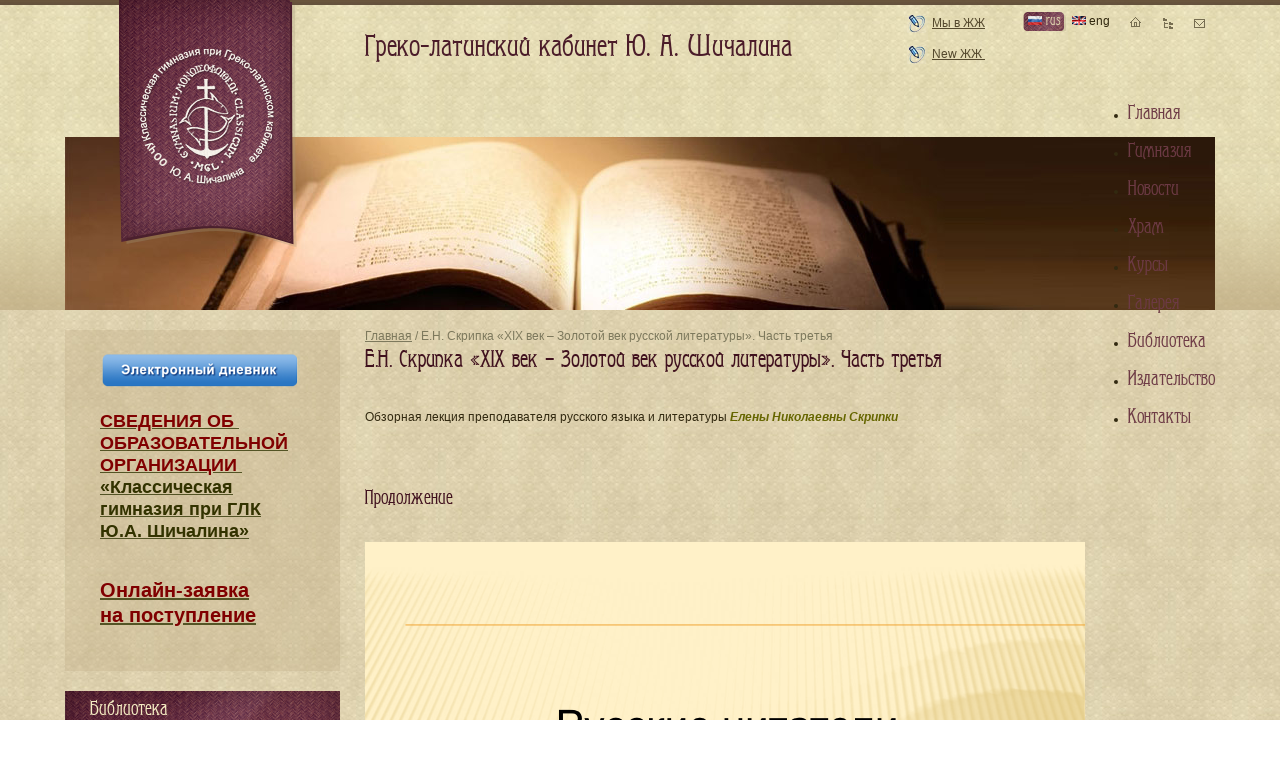

--- FILE ---
content_type: text/html; charset=utf-8
request_url: https://www.mgl.ru/library/165/The_Golden_Age_of_Russian_Literature_3.html
body_size: 5278
content:
<!DOCTYPE html PUBLIC "-//W3C//DTD XHTML+RDFa 1.0//EN" "http://www.w3.org/MarkUp/DTD/xhtml-rdfa-1.dtd">
<html xmlns="http://www.w3.org/1999/xhtml" xml:lang="ru" version="XHTML+RDFa 1.0">
	<head profile="http://www.w3.org/1999/xhtml/vocab">
		<meta http-equiv="Content-Type" content="text/html; charset=utf-8" />
<link rel="shortcut icon" href="https://www.mgl.ru/misc/favicon.ico" type="image/vnd.microsoft.icon" />
<link rel="canonical" href="/library/165/The_Golden_Age_of_Russian_Literature_3.html" />
<meta content="Е.Н. Скрипка «XIX век – Золотой век  русской литературы». Часть третья" about="/library/165/The_Golden_Age_of_Russian_Literature_3.html" property="dc:title" />
		<title>Е.Н. Скрипка «XIX век – Золотой век  русской литературы». Часть третья | Греко-латинский кабинет</title>
		<meta name="geo.placename" content="Орлово-Давыдовский пер., 5, Москва, Россия, 129110"/>
		<meta name="geo.position" content="55.783809;37.640321"/>
		<meta name="geo.region" content="RU-MOS"/>
		<meta name="ICBM" content="55.783809, 37.640321"/>
		<style type="text/css" media="all">@import url("https://www.mgl.ru/modules/system/system.base.css?s3x12s");
@import url("https://www.mgl.ru/modules/system/system.menus.css?s3x12s");
@import url("https://www.mgl.ru/modules/system/system.messages.css?s3x12s");
@import url("https://www.mgl.ru/modules/system/system.theme.css?s3x12s");</style>
<style type="text/css" media="all">@import url("https://www.mgl.ru/sites/all/modules/simplenews/simplenews.css?s3x12s");
@import url("https://www.mgl.ru/modules/comment/comment.css?s3x12s");
@import url("https://www.mgl.ru/modules/field/theme/field.css?s3x12s");
@import url("https://www.mgl.ru/modules/node/node.css?s3x12s");
@import url("https://www.mgl.ru/modules/poll/poll.css?s3x12s");
@import url("https://www.mgl.ru/modules/search/search.css?s3x12s");
@import url("https://www.mgl.ru/modules/user/user.css?s3x12s");
@import url("https://www.mgl.ru/modules/views/css/views.css?s3x12s");</style>
<style type="text/css" media="all">@import url("https://www.mgl.ru/modules/ckeditor/ckeditor.css?s3x12s");
@import url("https://www.mgl.ru/sites/all/libraries/colorbox/example1/colorbox.css?s3x12s");
@import url("https://www.mgl.ru/modules/ctools/css/ctools.css?s3x12s");
@import url("https://www.mgl.ru/sites/all/modules/views_slideshow/views_slideshow.css?s3x12s");
@import url("https://www.mgl.ru/modules/locale/locale.css?s3x12s");</style>
<style type="text/css" media="all">@import url("https://www.mgl.ru/sites/all/themes/visit/css/blueprint/screen.css?s3x12s");
@import url("https://www.mgl.ru/sites/all/themes/visit/css/template.css?s3x12s");
@import url("https://www.mgl.ru/sites/all/themes/visit/css/media.css?s3x12s");</style>
		<script type="text/javascript" src="https://www.mgl.ru/misc/jquery.js?v=1.4.4"></script>
<script type="text/javascript" src="https://www.mgl.ru/misc/jquery.once.js?v=1.2"></script>
<script type="text/javascript" src="https://www.mgl.ru/misc/drupal.js?s3x12s"></script>
<script type="text/javascript" src="https://www.mgl.ru/sites/default/files/languages/ru_2KQIHKv58-9lf17vyqNXgxuda_OV_lHPOFdlwQufMdg.js?s3x12s"></script>
<script type="text/javascript" src="https://www.mgl.ru/sites/all/libraries/colorbox/colorbox/jquery.colorbox-min.js?s3x12s"></script>
<script type="text/javascript" src="https://www.mgl.ru/modules/colorbox/js/colorbox.js?s3x12s"></script>
<script type="text/javascript" src="https://www.mgl.ru/sites/all/modules/views_slideshow/js/views_slideshow.js?s3x12s"></script>
<script type="text/javascript" src="https://www.mgl.ru/sites/all/themes/visit/js/funcs.js?s3x12s"></script>
<script type="text/javascript">
<!--//--><![CDATA[//><!--
jQuery.extend(Drupal.settings, {"basePath":"\/","pathPrefix":"","ajaxPageState":{"theme":"visit","theme_token":"Xso3ucxGdXZUbZJkHpOUkR4tJbPl2zBdasXgMJgecw0","js":{"misc\/jquery.js":1,"misc\/jquery.once.js":1,"misc\/drupal.js":1,"public:\/\/languages\/ru_2KQIHKv58-9lf17vyqNXgxuda_OV_lHPOFdlwQufMdg.js":1,"sites\/all\/libraries\/colorbox\/colorbox\/jquery.colorbox-min.js":1,"modules\/colorbox\/js\/colorbox.js":1,"sites\/all\/modules\/views_slideshow\/js\/views_slideshow.js":1,"sites\/all\/themes\/visit\/js\/funcs.js":1},"css":{"modules\/system\/system.base.css":1,"modules\/system\/system.menus.css":1,"modules\/system\/system.messages.css":1,"modules\/system\/system.theme.css":1,"sites\/all\/modules\/simplenews\/simplenews.css":1,"modules\/comment\/comment.css":1,"modules\/field\/theme\/field.css":1,"modules\/node\/node.css":1,"modules\/poll\/poll.css":1,"modules\/search\/search.css":1,"modules\/user\/user.css":1,"modules\/views\/css\/views.css":1,"modules\/ckeditor\/ckeditor.css":1,"sites\/all\/libraries\/colorbox\/example1\/colorbox.css":1,"modules\/ctools\/css\/ctools.css":1,"sites\/all\/modules\/views_slideshow\/views_slideshow.css":1,"modules\/locale\/locale.css":1,"sites\/all\/themes\/visit\/css\/blueprint\/screen.css":1,"sites\/all\/themes\/visit\/css\/template.css":1,"sites\/all\/themes\/visit\/css\/media.css":1}},"colorbox":{"transition":"elastic","speed":"350","opacity":"0.85","slideshow":true,"slideshowAuto":false,"slideshowSpeed":"4000","slideshowStart":"\u0417\u0430\u043f\u0443\u0441\u0442\u0438\u0442\u044c \u0441\u043b\u0430\u0439\u0434\u0448\u043e\u0443","slideshowStop":"\u041e\u0441\u0442\u0430\u043d\u043e\u0432\u0438\u0442\u044c \u0441\u043b\u0430\u0439\u0434\u0448\u043e\u0443","current":"{current} \u0438\u0437 {total}","previous":"\u00ab \u043d\u0430\u0437\u0430\u0434","next":"\u0432\u043f\u0435\u0440\u0435\u0434 \u00bb","close":"\u0417\u0430\u043a\u0440\u044b\u0442\u044c","overlayClose":true,"maxWidth":"100%","maxHeight":"100%","initialWidth":"300","initialHeight":"100","fixed":true,"scrolling":true,"__drupal_alter_by_ref":["sites\/all\/libraries\/colorbox\/example1"]}});
//--><!]]>
</script>
		<meta name="viewport" content="width=device-width, initial-scale=1, shrink-to-fit=no">
			</head>
	<body class="html not-front not-logged-in one-sidebar sidebar-first page-node page-node- page-node-2190 node-type-library-item i18n-ru bg" >
				
<div id="page-wrapper"><div id="page">

	<div id="main-wrapper">
		<div id="main" class="container">

			<div id="content-wrapper">
				<div id="content">
										<div id="breadcrumb"><div class="breadcrumb"><a href="/">Главная</a> / Е.Н. Скрипка «XIX век – Золотой век  русской литературы». Часть третья</div></div>
					
					
										<h1 class="title" id="page-title">Е.Н. Скрипка «XIX век – Золотой век  русской литературы». Часть третья</h1>										<div class="tabs"></div>										  <div class="region region-content">
    <div id="block-system-main" class="block block-system">

    
  <div class="content">
    

<div id="node-2190" class="node node-library-item ru clearfix" about="/library/165/The_Golden_Age_of_Russian_Literature_3.html" typeof="sioc:Item foaf:Document">

    
            
    
    <div class="content">
        <span class="print-link"></span><div class="field field-name-field-text field-type-text-long field-label-hidden"><div class="field-items"><div class="field-item even"><p> </p>
<p>Обзорная лекция преподавателя русского языка и литературы <span style="color:#666600;"><em><strong>Елены Николаевны Скрипки</strong></em></span></p>
<p>  </p>
</div></div></div><div class="field field-name-field-text2 field-type-text-long field-label-hidden"><div class="field-items"><div class="field-item even"><p> </p>
<h2>
	Продолжение</h2>
<p> </p>
<p><img alt="" src="/sites/default/files/pictures/conference/2017conference/RusLit_2017presentation2/ruslit_xix.084.png" style="width: 720px; height: 540px;" /></p>
<p> </p>
<p> </p>
<p><img alt="" src="/sites/default/files/pictures/conference/2017conference/RusLit_2017presentation3/ruslit_xix.085.png" style="width: 720px; height: 540px;" /></p>
<p> </p>
<p> </p>
<p><img alt="" src="/sites/default/files/pictures/conference/2017conference/RusLit_2017presentation3/ruslit_xix.086.png" style="width: 720px; height: 540px;" /></p>
<p> </p>
<p> </p>
<p><img alt="" src="/sites/default/files/pictures/conference/2017conference/RusLit_2017presentation3/ruslit_xix.087.png" style="width: 720px; height: 540px;" /></p>
<p> </p>
<p> </p>
<p><img alt="" src="/sites/default/files/pictures/conference/2017conference/RusLit_2017presentation3/ruslit_xix.088.png" style="width: 720px; height: 540px;" /></p>
<p> </p>
<p> </p>
<p><img alt="" src="/sites/default/files/pictures/conference/2017conference/RusLit_2017presentation3/ruslit_xix.089.png" style="width: 720px; height: 540px;" /></p>
<p> </p>
<p> </p>
<p><img alt="" src="/sites/default/files/pictures/conference/2017conference/RusLit_2017presentation3/ruslit_xix.090.png" style="width: 720px; height: 540px;" /></p>
<p> </p>
<p> </p>
<p><img alt="" src="/sites/default/files/pictures/conference/2017conference/RusLit_2017presentation3/ruslit_xix.091.png" style="width: 720px; height: 540px;" /></p>
<p> </p>
<p> </p>
<p><img alt="" src="/sites/default/files/pictures/conference/2017conference/RusLit_2017presentation3/ruslit_xix.092.png" style="width: 720px; height: 540px;" /></p>
<p> </p>
<p> </p>
<p><img alt="" src="/sites/default/files/pictures/conference/2017conference/RusLit_2017presentation3/ruslit_xix.093.png" style="width: 720px; height: 540px;" /></p>
<p> </p>
<p> </p>
<p><img alt="" src="/sites/default/files/pictures/conference/2017conference/RusLit_2017presentation3/ruslit_xix.094.png" style="width: 720px; height: 540px;" /></p>
<p> </p>
<p> </p>
<p><img alt="" src="/sites/default/files/pictures/conference/2017conference/RusLit_2017presentation3/ruslit_xix.095.png" style="width: 720px; height: 540px;" /></p>
<p> </p>
<p> </p>
<p><img alt="" src="/sites/default/files/pictures/conference/2017conference/RusLit_2017presentation3/ruslit_xix.096.png" style="width: 720px; height: 540px;" /></p>
<p> </p>
<p> </p>
<p><img alt="" src="/sites/default/files/pictures/conference/2017conference/RusLit_2017presentation3/ruslit_xix.097.png" style="width: 720px; height: 540px;" /></p>
<p> </p>
<p> </p>
</div></div></div>    </div>

    
    
</div>


  </div>
</div>
  </div>
									</div> <!-- /#content -->
			</div> <!-- /#content-wrapper -->

						<div id="sidebar-first" class="sidebar">
				  <div class="region region-sidebar-first">
    <div id="block-block-106" class="block block-block">

    
  <div class="content">
    <p>
	<a href="http://school.mgl.ru/users/login"><img alt="" src="/sites/default/files/pictures_albums/diary_2023-24/diary-.png" style="width: 200px; height: 40px;" width="200" height="40" /></a></p>
<h4>
	<span style="font-size:16px;"><span style="font-family:arial,helvetica,sans-serif;"><a href="/svedeniaobobrazovatelnoyorganizacii/svedenia_ob_obrazovatelnoy_organizacii.html"><span style="color:#800000;"><span style="font-size:18px;">СВЕДЕНИЯ​ ОБ <br />
	ОБРАЗОВАТЕЛЬНОЙ<br />
	ОРГАНИЗАЦИИ </span></span><br /><span style="color:#333300;"><span style="font-size:18px;">«Классическая<br />
	гимназия при ГЛК<br />
	Ю.А. Шичалина»</span></span></a></span></span><br />
	 </h4>
<h4>
	<span style="font-size:20px;"><strong style="-webkit-text-stroke-color: rgb(0, 0, 0);"><span style="font-family: arial, helvetica, sans-serif;"><a href="https://school.mgl.ru/incomes/add"><span style="color:#800000;">Онлайн-заявка<br />
	на поступление</span></a></span></strong></span></h4>
  </div>
</div>
<div id="block-views-lib-categories-block-block-1" class="block block-views">

    <p class="block_header">Библиотека</p>
  
  <div class="content">
    <div class="view view-lib-categories-block view-id-lib_categories_block view-display-id-block_1 view-dom-id-63b8d6cb3d801fffabd82eb4410cdddd">
        
  
  
      <div class="view-content">
      <div class="item-list">    <ul>          <li class="views-row views-row-1 views-row-odd views-row-first">  
  <div class="views-field views-field-name">        <span class="field-content"><a href="/library/7">Авторы и тексты</a></span>  </div>  
  <div class="views-field views-field-field-gal-cover">        <div class="field-content"></div>  </div></li>
          <li class="views-row views-row-2 views-row-even">  
  <div class="views-field views-field-name">        <span class="field-content"><a href="/library/81">Проект образовательного сайта «Тридцать веков Европейской цивилизации»</a></span>  </div>  
  <div class="views-field views-field-field-gal-cover">        <div class="field-content"></div>  </div></li>
          <li class="views-row views-row-3 views-row-odd">  
  <div class="views-field views-field-name">        <span class="field-content"><a href="/library/287">Классическое образование в гимназии</a></span>  </div>  
  <div class="views-field views-field-field-gal-cover">        <div class="field-content"></div>  </div></li>
          <li class="views-row views-row-4 views-row-even">  
  <div class="views-field views-field-name">        <span class="field-content"><a href="/library/286">Семинары</a></span>  </div>  
  <div class="views-field views-field-field-gal-cover">        <div class="field-content"></div>  </div></li>
          <li class="views-row views-row-5 views-row-odd views-row-last">  
  <div class="views-field views-field-name">        <span class="field-content"><a href="/library/6">Книги ГЛК</a></span>  </div>  
  <div class="views-field views-field-field-gal-cover">        <div class="field-content"></div>  </div></li>
      </ul></div>    </div>
  
  
  
  
  
  
</div>  </div>
</div>
  </div>
			</div> <!-- /#sidebar-first -->
			
			
			<div id="footer">
				  <div class="region region-footer">
    <div id="block-block-4" class="block block-block">

    
  <div class="content">
    <div class="address">
<p><a href="/classical-school/Information.html"><span style="color: rgb(102, 102, 0);">Сведения​ об образовательной организации</span></a></p>
<p><strong>Адрес гимназии:</strong> 129110, Москва,<br />
		Орлово-Давыдовский пер., д. 5.</p>
<p><a href="/contacts.html">Посмотреть на карте</a></p>
</div>
<div class="contacts_gimn">
<p><strong>Контакты гимназии:</strong><br /><span style="font-size:14px;"><span style="color:#b22222;"><strong><span class="phone_number">8 (495) 680-92-41<br />
		8 (906) 777-92-41</span></strong></span></span></p>
<p><a href="mailto:info@mgl.ru">info@mgl.ru</a></p>
<h4>
		<a href="https://vk.com/public89630155"><span style="color:#666600;">Мы</span><strong><span style="color: rgb(51,102,153)"> </span><span style="color:#0066cc;">ВКонтакте</span></strong></a></h4>
<h4>
		 </h4>
</div>
<div class="contacts_izd">
<p><strong>Контакты издательства:</strong><br /><span style="color:#a52a2a;"><span style="font-size:14px;"><strong>8 (916) 552-11-41</strong></span></span><br /><a href="mailto:grekolatkab@gmail.com" target="_blank">grekolatkab@gmail.com</a></p>
<p>		<span style="font-size:22px;"><strong><a href="/GLK%20books.html"><span style="color:#a52a2a;">Каталог книг</span></a></strong></span></p>
</div>
<div class="times">
<h4>
		В гимназии работает <br /><span style="color:#006400;">Книжная выставка. </span></h4>
<p>По вопросу приобретения<br />
		книг можно писать на почту:<br /><a href="mailto:grekolatkab@gmail.com">grekolatkab@gmail.com</a><br /><span style="color: rgb(0, 0, 0); font-family: Arial, Tahoma, Verdana, sans-serif; font-size: 13px; line-height: 18.200000762939453px;">Оплата банковской картой</span></p>
<p><span style="color:#800000;"><strong>Квитанция на оплату —</strong></span><br /><a href="/GLK%20books.html">в <strong>каталоге книг ГЛК</strong></a><br />
		 </p>
</div>
<p><a class="create_by" href="http://www.morepages.ru" target="_blank" title="создание сайтов"><img alt="создание сайтов" src="/sites/all/themes/visit/images/morepages.png" /></a></p>
  </div>
</div>
  </div>
				<div class="counter">
					<noindex>
						<!--LiveInternet counter--><script type="text/javascript"><!--
						document.write("<a href='http://www.liveinternet.ru/click' "+
						"target=_blank><img src='//counter.yadro.ru/hit?t45.16;r"+
						escape(document.referrer)+((typeof(screen)=="undefined")?"":
						";s"+screen.width+"*"+screen.height+"*"+(screen.colorDepth?
							screen.colorDepth:screen.pixelDepth))+";u"+escape(document.URL)+
						";"+Math.random()+
						"' alt='' title='LiveInternet' "+
						"border='0' width='31' height='31'><\/a>")
						//--></script><!--/LiveInternet-->
					</noindex>
				</div>
			</div> <!-- /#footer -->
		</div>
	</div> <!-- /#main, /#main-wrapper -->

	<div id="header">
		<div class="header_grad">
			<div class="topline"></div>
			<div class="container">
				<div class="header_top">
					<a href="/" title="Главная" rel="home" id="logo"></a>
					<div class="site_header">  <div class="region region-header">
    <div id="block-block-1" class="block block-block">

    
  <div class="content">
    <p>Греко-латинский кабинет Ю. А. Шичалина</p>
  </div>
</div>
  </div>
</div>
										<div class="lj_link">
						  <div class="region region-lj-link">
    <div id="block-block-2" class="block block-block">

    
  <div class="content">
    <p><a href="http://community.livejournal.com/mgl_ru">Мы в ЖЖ</a>   <a href="http://graecolatinum.livejournal.com/">New ЖЖ </a></p>
<p> </p>
<p> </p>
<p class="rteright"> </p>
  </div>
</div>
  </div>
					</div>
										<div class="lang">
						  <div class="region region-lang">
    <ul class="language-switcher-locale-url"><li class="ru first active"><a href="/library/165/The_Golden_Age_of_Russian_Literature_3.html" class="language-link active"><img class="language-icon" typeof="foaf:Image" src="https://www.mgl.ru/sites/all/modules/languageicons/flags/ru.png" width="14" height="9" alt="rus" title="rus" /> rus</a></li>
<li class="en last"><span class="language-link locale-untranslated"><img class="language-icon" typeof="foaf:Image" src="https://www.mgl.ru/sites/all/modules/languageicons/flags/en.png" width="14" height="9" alt="eng" title="eng" /> eng</span></li>
</ul>  </div>
					</div>
					<ul class="topnav">
						<li><a class="home_icon" href="/"></a></li>
						<li><a class="sitemap_icon" href="/sitemap.xml"></a></li>
						<li><a class="contacts_icon" href="/contacts.html"></a></li>
					</ul>
										<ul id="main-menu" class="links inline clearfix"><li class="menu-237 first"><a href="/" title="">Главная</a></li>
<li class="menu-582"><a href="/classical-school" title="">Гимназия</a></li>
<li class="menu-633"><a href="/news" title="">Новости</a></li>
<li class="menu-579"><a href="/galhram/church-of-three-saints.html">Храм</a></li>
<li class="menu-611"><a href="/courses.html">Курсы</a></li>
<li class="menu-635"><a href="/gallery" title="">Галерея</a></li>
<li class="menu-674"><a href="/library" title="">Библиотека</a></li>
<li class="menu-760"><a href="/press" title="">Издательство</a></li>
<li class="menu-577 last"><a href="/contacts.html">Контакты</a></li>
</ul>									</div>
							</div>
		</div>
	</div> <!-- /#header -->

</div></div> <!-- /#page, /#page-wrapper -->
			</body>
</html>
